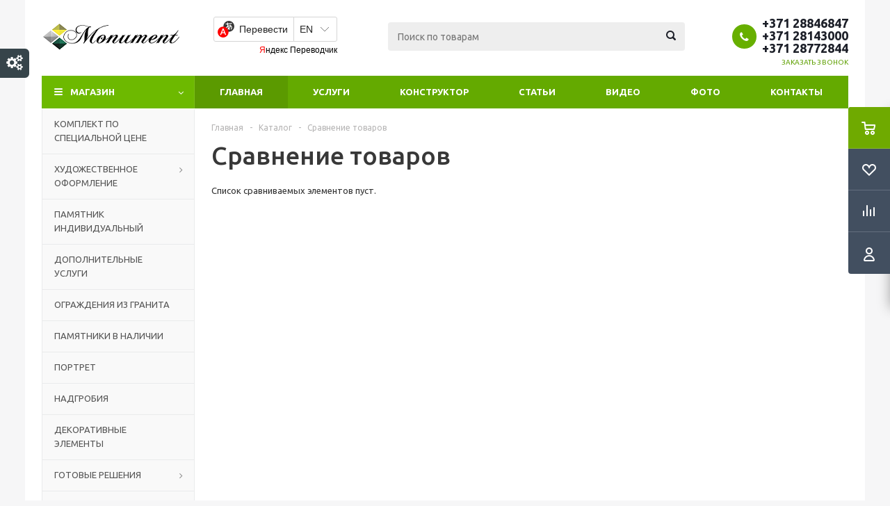

--- FILE ---
content_type: text/html; charset=UTF-8
request_url: https://monument.lv/catalog/compare.php
body_size: 20517
content:
<!DOCTYPE html>
<html xmlns="http://www.w3.org/1999/xhtml" xml:lang="ru" lang="ru" >
<head>
<link rel="icon" href="https://monument.lv/bitrix/favicon.ico" type="image/x-icon">
    <script>Сравнение товаров - Гранитная мастерская в Риге  SIA "ŠĶIRSTS D";</script>
	<meta name="viewport" content="initial-scale=1.0, width=device-width" />
	<meta name="HandheldFriendly" content="true" />
	<meta name="yes" content="yes" />
	<meta name="apple-mobile-web-app-status-bar-style" content="black" />
	<meta name="SKYPE_TOOLBAR" content="SKYPE_TOOLBAR_PARSER_COMPATIBLE" />
	<meta http-equiv="Content-Type" content="text/html; charset=UTF-8" />
<meta name="keywords" content="каталог, памятники из гранита, оформление памятников, памятники на заказ, надгробия на заказ, памятники в наличии, katalogs, granīta pieminekļi, pieminekļu dekorēšana, pēc pasūtījuma izgatavoti pieminekļi, pēc pasūtījuma izgatavoti kapakmeņi, pieminekļi noliktavā" />
<meta name="description" content="В нашем обширном каталоге Вы сможете подобрать более тысячи вариантов оформления гранитных памятников. Памятники в наличии и под заказ." />
<link href="/bitrix/js/ui/design-tokens/dist/ui.design-tokens.min.css?174384571823463" type="text/css"  rel="stylesheet" />
<link href="/bitrix/cache/css/s1/aspro_optimus/page_318a5b7ef5180deda26a1315f7adbfc3/page_318a5b7ef5180deda26a1315f7adbfc3_v1.css?1744013294265" type="text/css"  rel="stylesheet" />
<link href="/bitrix/cache/css/s1/aspro_optimus/template_be9e02c2c8df558f432a91c77cfe1601/template_be9e02c2c8df558f432a91c77cfe1601_v1.css?1744011052697622" type="text/css"  data-template-style="true" rel="stylesheet" />
<link href="/bitrix/panel/main/popup.min.css?174384580420774" type="text/css"  data-template-style="true"  rel="stylesheet" />
<script>if(!window.BX)window.BX={};if(!window.BX.message)window.BX.message=function(mess){if(typeof mess==='object'){for(let i in mess) {BX.message[i]=mess[i];} return true;}};</script>
<script>(window.BX||top.BX).message({"JS_CORE_LOADING":"Загрузка...","JS_CORE_NO_DATA":"- Нет данных -","JS_CORE_WINDOW_CLOSE":"Закрыть","JS_CORE_WINDOW_EXPAND":"Развернуть","JS_CORE_WINDOW_NARROW":"Свернуть в окно","JS_CORE_WINDOW_SAVE":"Сохранить","JS_CORE_WINDOW_CANCEL":"Отменить","JS_CORE_WINDOW_CONTINUE":"Продолжить","JS_CORE_H":"ч","JS_CORE_M":"м","JS_CORE_S":"с","JSADM_AI_HIDE_EXTRA":"Скрыть лишние","JSADM_AI_ALL_NOTIF":"Показать все","JSADM_AUTH_REQ":"Требуется авторизация!","JS_CORE_WINDOW_AUTH":"Войти","JS_CORE_IMAGE_FULL":"Полный размер"});</script>

<script src="/bitrix/js/main/core/core.min.js?1743845714225353"></script>

<script>BX.Runtime.registerExtension({"name":"main.core","namespace":"BX","loaded":true});</script>
<script>BX.setJSList(["\/bitrix\/js\/main\/core\/core_ajax.js","\/bitrix\/js\/main\/core\/core_promise.js","\/bitrix\/js\/main\/polyfill\/promise\/js\/promise.js","\/bitrix\/js\/main\/loadext\/loadext.js","\/bitrix\/js\/main\/loadext\/extension.js","\/bitrix\/js\/main\/polyfill\/promise\/js\/promise.js","\/bitrix\/js\/main\/polyfill\/find\/js\/find.js","\/bitrix\/js\/main\/polyfill\/includes\/js\/includes.js","\/bitrix\/js\/main\/polyfill\/matches\/js\/matches.js","\/bitrix\/js\/ui\/polyfill\/closest\/js\/closest.js","\/bitrix\/js\/main\/polyfill\/fill\/main.polyfill.fill.js","\/bitrix\/js\/main\/polyfill\/find\/js\/find.js","\/bitrix\/js\/main\/polyfill\/matches\/js\/matches.js","\/bitrix\/js\/main\/polyfill\/core\/dist\/polyfill.bundle.js","\/bitrix\/js\/main\/core\/core.js","\/bitrix\/js\/main\/polyfill\/intersectionobserver\/js\/intersectionobserver.js","\/bitrix\/js\/main\/lazyload\/dist\/lazyload.bundle.js","\/bitrix\/js\/main\/polyfill\/core\/dist\/polyfill.bundle.js","\/bitrix\/js\/main\/parambag\/dist\/parambag.bundle.js"]);
</script>
<script>BX.Runtime.registerExtension({"name":"jquery","namespace":"window","loaded":true});</script>
<script>BX.Runtime.registerExtension({"name":"ls","namespace":"window","loaded":true});</script>
<script>BX.Runtime.registerExtension({"name":"ui.design-tokens","namespace":"window","loaded":true});</script>
<script>BX.Runtime.registerExtension({"name":"main.pageobject","namespace":"window","loaded":true});</script>
<script>(window.BX||top.BX).message({"JS_CORE_LOADING":"Загрузка...","JS_CORE_NO_DATA":"- Нет данных -","JS_CORE_WINDOW_CLOSE":"Закрыть","JS_CORE_WINDOW_EXPAND":"Развернуть","JS_CORE_WINDOW_NARROW":"Свернуть в окно","JS_CORE_WINDOW_SAVE":"Сохранить","JS_CORE_WINDOW_CANCEL":"Отменить","JS_CORE_WINDOW_CONTINUE":"Продолжить","JS_CORE_H":"ч","JS_CORE_M":"м","JS_CORE_S":"с","JSADM_AI_HIDE_EXTRA":"Скрыть лишние","JSADM_AI_ALL_NOTIF":"Показать все","JSADM_AUTH_REQ":"Требуется авторизация!","JS_CORE_WINDOW_AUTH":"Войти","JS_CORE_IMAGE_FULL":"Полный размер"});</script>
<script>BX.Runtime.registerExtension({"name":"window","namespace":"window","loaded":true});</script>
<script type="extension/settings" data-extension="currency.currency-core">{"region":"ru"}</script>
<script>BX.Runtime.registerExtension({"name":"currency.currency-core","namespace":"BX.Currency","loaded":true});</script>
<script>BX.Runtime.registerExtension({"name":"currency","namespace":"window","loaded":true});</script>
<script>(window.BX||top.BX).message({"LANGUAGE_ID":"ru","FORMAT_DATE":"DD.MM.YYYY","FORMAT_DATETIME":"DD.MM.YYYY HH:MI:SS","COOKIE_PREFIX":"","SERVER_TZ_OFFSET":"7200","UTF_MODE":"Y","SITE_ID":"s1","SITE_DIR":"\/","USER_ID":"","SERVER_TIME":1764297906,"USER_TZ_OFFSET":0,"USER_TZ_AUTO":"Y","bitrix_sessid":"e6cd4ba73702e3d7d459b1db97fd271c"});</script>


<script src="/bitrix/js/main/jquery/jquery-1.12.4.min.js?174384571793636"></script>
<script src="/bitrix/js/main/core/core_ls.min.js?17438457142683"></script>
<script src="/bitrix/js/main/ajax.min.js?174384571322194"></script>
<script src="/bitrix/js/main/pageobject/pageobject.min.js?1743845717570"></script>
<script src="/bitrix/js/main/core/core_window.min.js?174384571476324"></script>
<script src="/bitrix/js/currency/currency-core/dist/currency-core.bundle.min.js?17438457114569"></script>
<script src="/bitrix/js/currency/core_currency.min.js?1743845711835"></script>
<script>BX.setCSSList(["\/bitrix\/components\/bitrix\/system.show_message\/templates\/.default\/style.css","\/local\/templates\/aspro_optimus\/css\/jquery.fancybox.css","\/local\/templates\/aspro_optimus\/css\/styles.css","\/local\/templates\/aspro_optimus\/css\/animation\/animation_ext.css","\/local\/templates\/aspro_optimus\/css\/jquery.mCustomScrollbar.min.css","\/local\/templates\/aspro_optimus\/ajax\/ajax.css","\/local\/templates\/aspro_optimus\/css\/spectrum.css","\/bitrix\/components\/aspro\/theme.optimus\/templates\/.default\/style.css","\/local\/templates\/aspro_optimus\/styles.css","\/local\/templates\/aspro_optimus\/template_styles.css","\/local\/templates\/aspro_optimus\/themes\/irish_green\/theme.css","\/local\/templates\/aspro_optimus\/bg_color\/light\/bgcolors.css","\/local\/templates\/aspro_optimus\/css\/media.min.css","\/local\/templates\/aspro_optimus\/css\/fonts\/font-awesome\/css\/font-awesome.min.css","\/local\/templates\/aspro_optimus\/css\/print.css","\/local\/templates\/aspro_optimus\/css\/custom.css"]);</script>
<script>BX.message({'PHONE':'Телефон','SOCIAL':'Социальные сети','DESCRIPTION':'Описание магазина','ITEMS':'Товары','LOGO':'Логотип','REGISTER_INCLUDE_AREA':'Текст о регистрации','AUTH_INCLUDE_AREA':'Текст об авторизации','FRONT_IMG':'Изображение компании','EMPTY_CART':'пуста','CATALOG_VIEW_MORE':'... Показать все','CATALOG_VIEW_LESS':'... Свернуть','JS_REQUIRED':'Заполните это поле!','JS_FORMAT':'Неверный формат!','JS_FILE_EXT':'Недопустимое расширение файла!','JS_PASSWORD_COPY':'Пароли не совпадают!','JS_PASSWORD_LENGTH':'Минимум 6 символов!','JS_ERROR':'Неверно заполнено поле!','JS_FILE_SIZE':'Максимальный размер 5мб!','JS_FILE_BUTTON_NAME':'Выберите файл','JS_FILE_DEFAULT':'Файл не найден','JS_DATE':'Некорректная дата!','JS_RECAPTCHA_ERROR':'Пройдите проверку','JS_REQUIRED_LICENSES':'Согласитесь с условиями!','FANCY_CLOSE':'Закрыть','FANCY_NEXT':'Следующий','FANCY_PREV':'Предыдущий','TOP_AUTH_REGISTER':'Регистрация','CALLBACK':'Заказать звонок','UNTIL_AKC':'До конца акции','TITLE_QUANTITY_BLOCK':'Остаток','TITLE_QUANTITY':'штук','TOTAL_SUMM_ITEM':'Общая стоимость ','RECAPTCHA_TEXT':'Подтвердите, что вы не робот','SUBSCRIBE_SUCCESS':'Вы успешно подписались','COUNTDOWN_SEC':'сек.','COUNTDOWN_MIN':'мин.','COUNTDOWN_HOUR':'час.','COUNTDOWN_DAY0':'дней','COUNTDOWN_DAY1':'день','COUNTDOWN_DAY2':'дня','COUNTDOWN_WEAK0':'Недель','COUNTDOWN_WEAK1':'Неделя','COUNTDOWN_WEAK2':'Недели','COUNTDOWN_MONTH0':'Месяцев','COUNTDOWN_MONTH1':'Месяц','COUNTDOWN_MONTH2':'Месяца','COUNTDOWN_YEAR0':'Лет','COUNTDOWN_YEAR1':'Год','COUNTDOWN_YEAR2':'Года','CATALOG_PARTIAL_BASKET_PROPERTIES_ERROR':'Заполнены не все свойства у добавляемого товара','CATALOG_EMPTY_BASKET_PROPERTIES_ERROR':'Выберите свойства товара, добавляемые в корзину в параметрах компонента','CATALOG_ELEMENT_NOT_FOUND':'Элемент не найден','ERROR_ADD2BASKET':'Ошибка добавления товара в корзину','CATALOG_SUCCESSFUL_ADD_TO_BASKET':'Успешное добавление товара в корзину','ERROR_BASKET_TITLE':'Ошибка корзины','ERROR_BASKET_PROP_TITLE':'Выберите свойства, добавляемые в корзину','ERROR_BASKET_BUTTON':'Выбрать','BASKET_TOP':'Корзина в шапке','ERROR_ADD_DELAY_ITEM':'Ошибка отложенной корзины','VIEWED_TITLE':'Ранее вы смотрели','VIEWED_BEFORE':'Ранее вы смотрели','BEST_TITLE':'Лучшие предложения','CT_BST_SEARCH_BUTTON':'Поиск','CT_BST_SEARCH2_BUTTON':'Найти','BASKET_PRINT_BUTTON':'Распечатать','BASKET_CLEAR_ALL_BUTTON':'Очистить','BASKET_QUICK_ORDER_BUTTON':'Быстрый заказ','BASKET_CONTINUE_BUTTON':'Продолжить покупки','BASKET_ORDER_BUTTON':'Оформить заказ','SHARE_BUTTON':'Поделиться','BASKET_CHANGE_TITLE':'Ваш заказ','BASKET_CHANGE_LINK':'Изменить','FROM':'от','TITLE_BLOCK_VIEWED_NAME':'Ранее вы смотрели','T_BASKET':'Корзина заказа','FILTER_EXPAND_VALUES':'Показать все','FILTER_HIDE_VALUES':'Свернуть','FULL_ORDER':'Полный заказ','ITEM_ECONOMY':'Экономия','JS_FORMAT_ORDER':'имеет неверный формат'})</script>
<link rel="shortcut icon" href="/favicon.ico?1743845822" type="image/x-icon" />
<link rel="apple-touch-icon" sizes="180x180" href="/include/apple-touch-icon.png" />
<meta property="og:title" content="Сравнение товаров - Гранитная мастерская в Риге  SIA "ŠĶIRSTS D"" />
<meta property="og:type" content="website" />
<meta property="og:image" content="https://monument.lv/upload/aspro.optimus/4a2/4a26db4cd9b13b03c684347c361f9ee8.png" />
<link rel="image_src" href="https://monument.lv/upload/aspro.optimus/4a2/4a26db4cd9b13b03c684347c361f9ee8.png"  />
<meta property="og:url" content="https://monument.lv/catalog/compare.php" />
<meta property="og:description" content="В нашем обширном каталоге Вы сможете подобрать более тысячи вариантов оформления гранитных памятников. Памятники в наличии и под заказ." />



<script src="/local/templates/aspro_optimus/js/jquery.actual.min.js?17440110041251"></script>
<script src="/local/templates/aspro_optimus/js/jqModal.min.js?17440110043355"></script>
<script src="/local/templates/aspro_optimus/js/jquery.fancybox.min.js?174401100421528"></script>
<script src="/local/templates/aspro_optimus/js/jquery.history.min.js?174401100421571"></script>
<script src="/local/templates/aspro_optimus/js/jquery.flexslider.min.js?174401100422345"></script>
<script src="/local/templates/aspro_optimus/js/jquery.validate.min.js?174401100422257"></script>
<script src="/local/templates/aspro_optimus/js/jquery.inputmask.bundle.min.js?174401100470933"></script>
<script src="/local/templates/aspro_optimus/js/jquery.easing.1.3.min.js?17440110043338"></script>
<script src="/local/templates/aspro_optimus/js/equalize.min.js?1744011004588"></script>
<script src="/local/templates/aspro_optimus/js/jquery.alphanumeric.min.js?1744011004942"></script>
<script src="/local/templates/aspro_optimus/js/jquery.cookie.min.js?17440110043066"></script>
<script src="/local/templates/aspro_optimus/js/jquery.plugin.min.js?17440110043181"></script>
<script src="/local/templates/aspro_optimus/js/jquery.countdown.min.js?174401100413137"></script>
<script src="/local/templates/aspro_optimus/js/jquery.countdown-ru.min.js?17440110041011"></script>
<script src="/local/templates/aspro_optimus/js/jquery.ikSelect.min.js?174401100417826"></script>
<script src="/local/templates/aspro_optimus/js/sly.min.js?174401100417577"></script>
<script src="/local/templates/aspro_optimus/js/equalize_ext.min.js?17440110041531"></script>
<script src="/local/templates/aspro_optimus/js/jquery.mousewheel-3.0.6.min.js?17440110041393"></script>
<script src="/local/templates/aspro_optimus/js/jquery.mCustomScrollbar.min.js?174401100439873"></script>
<script src="/local/templates/aspro_optimus/js/jquery.dotdotdot.min.js?17440110045908"></script>
<script src="/local/templates/aspro_optimus/js/main.min.js?1744011004103130"></script>
<script src="/local/templates/aspro_optimus/js/spectrum.min.js?174401100428168"></script>
<script src="/bitrix/components/aspro/theme.optimus/templates/.default/script.min.js?17438456947414"></script>
<script src="/bitrix/components/bitrix/search.title/script.min.js?17438457056443"></script>
<script src="/local/templates/aspro_optimus/js/custom.js?1744011004100"></script>

		
						
				<!--[if gte IE 9]><style type="text/css">.basket_button, .button30, .icon {filter: none;}</style><![endif]-->
	<link href='https://fonts.googleapis.com/css?family=Ubuntu:400,500,700,400italic&subset=latin,cyrillic' rel='stylesheet' type='text/css'>
</head>
	<body id="main">
		<div id="panel"></div>
				<!--noindex-->
<div class="style-switcher ">
	<div class="header">Настройки решения<span class="switch"><img src="/bitrix/components/aspro/theme.optimus/templates/.default/images/cogs.png" alt="theme"></span></div>
	<form method="POST" name="style-switcher">
													<div class="block">
					<div class="block-title">Цветовая схема</div>
					<div class="options" data-name="COLOR_THEME">
						<input type="hidden" name="color_theme" value="irish_green" />
																																													<a class="color  " rel="nofollow" href="javascript:;"  data-option-id="color_theme" data-option-value="yellow" data-color="#ffad00">
																			<div class="color_block" style="background: #ffad00" title="Желтый"></div>
																	</a>
																																							<a class="color  " rel="nofollow" href="javascript:;"  data-option-id="color_theme" data-option-value="orange" data-color="#ff6d00">
																			<div class="color_block" style="background: #ff6d00" title="Оранжевый"></div>
																	</a>
																																							<a class="color  " rel="nofollow" href="javascript:;"  data-option-id="color_theme" data-option-value="red" data-color="#de002b">
																			<div class="color_block" style="background: #de002b" title="Красный"></div>
																	</a>
																																							<a class="color  " rel="nofollow" href="javascript:;"  data-option-id="color_theme" data-option-value="magenta" data-color="#b82945">
																			<div class="color_block" style="background: #b82945" title="Пурпурный красный"></div>
																	</a>
																																							<a class="color  " rel="nofollow" href="javascript:;"  data-option-id="color_theme" data-option-value="orchid" data-color="#d75cb6">
																			<div class="color_block" style="background: #d75cb6" title="Орхидеевый"></div>
																	</a>
																																							<a class="color  " rel="nofollow" href="javascript:;"  data-option-id="color_theme" data-option-value="navy" data-color="#006dca">
																			<div class="color_block" style="background: #006dca" title="Синий"></div>
																	</a>
																																							<a class="color  " rel="nofollow" href="javascript:;"  data-option-id="color_theme" data-option-value="blue" data-color="#01aae3">
																			<div class="color_block" style="background: #01aae3" title="Голубой"></div>
																	</a>
																																							<a class="color  " rel="nofollow" href="javascript:;"  data-option-id="color_theme" data-option-value="green_sea" data-color="#01b1af">
																			<div class="color_block" style="background: #01b1af" title="Зеленое море"></div>
																	</a>
																																							<a class="color  " rel="nofollow" href="javascript:;"  data-option-id="color_theme" data-option-value="green" data-color="#009f4f">
																			<div class="color_block" style="background: #009f4f" title="Зеленый"></div>
																	</a>
																																							<a class="color  active" rel="nofollow" href="javascript:;"  data-option-id="color_theme" data-option-value="irish_green" data-color="#6db900">
																			<div class="color_block" style="background: #6db900" title="Ирландский зеленый"></div>
																	</a>
																																																				<a class="color custom_color_theme colors " rel="nofollow"   data-option-id="color_theme" data-option-value="custom">
											<div class="color_block" style="background: #3c3c3c" title="Пользовательский цвет"></div>
										</a>
										<input class="custom_picker" type="hidden" value="#3c3c3c" name="custom_color_theme">
																													</div>
				</div>
															<div class="block">
					<div class="block-title">Цвет фона</div>
					<div class="options" data-name="BGCOLOR_THEME">
						<input type="hidden" name="bgcolor_theme" value="light" />
																																													<a class="color bgcolor active" rel="nofollow" href="javascript:;"  data-option-id="bgcolor_theme" data-option-value="light" data-color="#f6f6f7">
																			<div class="color_block" style="background: #f6f6f7" title="Светлый"></div>
																	</a>
																																							<a class="color bgcolor " rel="nofollow" href="javascript:;"  data-option-id="bgcolor_theme" data-option-value="dark" data-color="#272a39">
																			<div class="color_block" style="background: #272a39" title="Темный"></div>
																	</a>
																																																												<a class="color custom_color_theme bg bgcolor " rel="nofollow"   data-option-id="bgcolor_theme" data-option-value="custom">
											<div class="color_block" style="background: #f6f6f7" title="Пользовательский цвет"></div>
										</a>
										<input class="custom_picker2" type="hidden" value="#f6f6f7" name="custom_bgcolor_theme">
																													</div>
				</div>
											<div class="block">
					<div class="block-title">Закрашивать боковые части футера в цвет фона</div>
					<div class="options" data-name="BGCOLOR_THEME_FOOTER_SIDE">
						<input type="hidden" name="bgcolor_theme_footer_side" value="no_fill" />
																																													<a class="  " rel="nofollow" href="javascript:;"  data-option-id="bgcolor_theme_footer_side" data-option-value="fill" data-color="">
																			Да																	</a>
																																							<a class="  active" rel="nofollow" href="javascript:;"  data-option-id="bgcolor_theme_footer_side" data-option-value="no_fill" data-color="">
																			Нет																	</a>
																		</div>
				</div>
															<div class="block">
					<div class="block-title">Цвет меню</div>
					<div class="options" data-name="MENU_COLOR">
						<input type="hidden" name="menu_color" value="colored" />
																																													<a class="  active" rel="nofollow" href="javascript:;"  data-option-id="menu_color" data-option-value="colored" data-color="">
																			Цветное																	</a>
																																							<a class="  " rel="nofollow" href="javascript:;"  data-option-id="menu_color" data-option-value="light" data-color="">
																			Светлое																	</a>
																																							<a class="  " rel="nofollow" href="javascript:;"  data-option-id="menu_color" data-option-value="dark" data-color="">
																			Темное																	</a>
																		</div>
				</div>
											<div class="block">
					<div class="block-title">Корзина</div>
					<div class="options" data-name="BASKET">
						<input type="hidden" name="basket" value="fly" />
																																													<a class="  " rel="nofollow" href="javascript:;"  data-option-id="basket" data-option-value="normal" data-color="">
																			В шапке																	</a>
																																							<a class="  active" rel="nofollow" href="javascript:;"  data-option-id="basket" data-option-value="fly" data-color="">
																			Летающая																	</a>
																		</div>
				</div>
											<div class="block">
					<div class="block-title">Отображать экономию у товаров в летающей корзине</div>
					<div class="options" data-name="BASKET_ECONOMY">
						<input type="hidden" name="basket_economy" value="n" />
																																													<a class="  " rel="nofollow" href="javascript:;"  data-option-id="basket_economy" data-option-value="y" data-color="">
																			да																	</a>
																																							<a class="  active" rel="nofollow" href="javascript:;"  data-option-id="basket_economy" data-option-value="n" data-color="">
																			нет																	</a>
																		</div>
				</div>
											<div class="block">
					<div class="block-title">Тип SKU</div>
					<div class="options" data-name="TYPE_SKU">
						<input type="hidden" name="type_sku" value="type_1" />
																																													<a class="  active" rel="nofollow" href="javascript:;"  data-option-id="type_sku" data-option-value="type_1" data-color="">
																			1																	</a>
																																							<a class="  " rel="nofollow" href="javascript:;"  data-option-id="type_sku" data-option-value="type_2" data-color="">
																			2																	</a>
																		</div>
				</div>
											<div class="block">
					<div class="block-title">Режим показа детальной картинки</div>
					<div class="options" data-name="DETAIL_PICTURE_MODE">
						<input type="hidden" name="detail_picture_mode" value="popup" />
																																													<a class="  " rel="nofollow" href="javascript:;"  data-option-id="detail_picture_mode" data-option-value="img" data-color="">
																			Обычный																	</a>
																																							<a class="  active" rel="nofollow" href="javascript:;"  data-option-id="detail_picture_mode" data-option-value="popup" data-color="">
																			Всплывающее окно																	</a>
																																							<a class="  " rel="nofollow" href="javascript:;"  data-option-id="detail_picture_mode" data-option-value="magnifier" data-color="">
																			Лупа																	</a>
																		</div>
				</div>
											<div class="block">
					<div class="block-title">Умный фильтр</div>
					<div class="options" data-name="TYPE_VIEW_FILTER">
						<input type="hidden" name="type_view_filter" value="horizontal" />
																																													<a class="  " rel="nofollow" href="javascript:;"  data-option-id="type_view_filter" data-option-value="vertical" data-color="">
																			Вертикальный																	</a>
																																							<a class="  active" rel="nofollow" href="javascript:;"  data-option-id="type_view_filter" data-option-value="horizontal" data-color="">
																			Горизонтальный																	</a>
																		</div>
				</div>
											<div class="block">
					<div class="block-title">Показывать общую сумму товара в списке и на детальной странице</div>
					<div class="options" data-name="SHOW_TOTAL_SUMM">
						<input type="hidden" name="show_total_summ" value="n" />
																																													<a class="  " rel="nofollow" href="javascript:;"  data-option-id="show_total_summ" data-option-value="always" data-color="">
																			Всегда																	</a>
																																							<a class="  " rel="nofollow" href="javascript:;"  data-option-id="show_total_summ" data-option-value="y" data-color="">
																			При смене количества																	</a>
																																							<a class="  active" rel="nofollow" href="javascript:;"  data-option-id="show_total_summ" data-option-value="n" data-color="">
																			нет																	</a>
																		</div>
				</div>
											<div class="block">
					<div class="block-title">Использовать быстрый просмотр товаров</div>
					<div class="options" data-name="USE_FAST_VIEW_PAGE_DETAIL">
						<input type="hidden" name="use_fast_view_page_detail" value="n" />
																																													<a class="  " rel="nofollow" href="javascript:;"  data-option-id="use_fast_view_page_detail" data-option-value="fast_view_1" data-color="">
																			да																	</a>
																																							<a class="  active" rel="nofollow" href="javascript:;"  data-option-id="use_fast_view_page_detail" data-option-value="n" data-color="">
																			нет																	</a>
																		</div>
				</div>
											<div class="block">
					<div class="block-title">Шаблон детальной страницы каталога</div>
					<div class="options" data-name="CATALOG_PAGE_DETAIL">
						<input type="hidden" name="catalog_page_detail" value="element_1" />
																																													<a class="  active" rel="nofollow" href="javascript:;"  data-option-id="catalog_page_detail" data-option-value="element_1" data-color="">
																			С табами																	</a>
																																							<a class="  " rel="nofollow" href="javascript:;"  data-option-id="catalog_page_detail" data-option-value="element_2" data-color="">
																			Без табов																	</a>
																		</div>
				</div>
											<div class="block">
					<div class="block-title">Подставлять заголовок торгового предложения в название товара в списке и на детальной странице</div>
					<div class="options" data-name="CHANGE_TITLE_ITEM">
						<input type="hidden" name="change_title_item" value="n" />
																																													<a class="  " rel="nofollow" href="javascript:;"  data-option-id="change_title_item" data-option-value="y" data-color="">
																			да																	</a>
																																							<a class="  active" rel="nofollow" href="javascript:;"  data-option-id="change_title_item" data-option-value="n" data-color="">
																			нет																	</a>
																		</div>
				</div>
											<div class="block">
					<div class="block-title">Отображать левое меню каталога</div>
					<div class="options" data-name="MENU_POSITION_MAIN">
						<input type="hidden" name="menu_position_main" value="show" />
																																													<a class="  active" rel="nofollow" href="javascript:;"  data-option-id="menu_position_main" data-option-value="show" data-color="">
																			да																	</a>
																																							<a class="  " rel="nofollow" href="javascript:;"  data-option-id="menu_position_main" data-option-value="hide" data-color="">
																			нет																	</a>
																		</div>
				</div>
											<div class="block">
					<div class="block-title">Положение выпадающего меню каталога</div>
					<div class="options" data-name="MENU_POSITION">
						<input type="hidden" name="menu_position" value="line" />
																																													<a class="  " rel="nofollow" href="javascript:;"  data-option-id="menu_position" data-option-value="top" data-color="">
																			Прижато к верху																	</a>
																																							<a class="  active" rel="nofollow" href="javascript:;"  data-option-id="menu_position" data-option-value="line" data-color="">
																			На уровне активной ссылки																	</a>
																		</div>
				</div>
											<div class="block">
					<div class="block-title">Вид отображения выпадающего меню каталога</div>
					<div class="options" data-name="MENU_TYPE_VIEW">
						<input type="hidden" name="menu_type_view" value="hover" />
																																													<a class="  active" rel="nofollow" href="javascript:;"  data-option-id="menu_type_view" data-option-value="hover" data-color="">
																			справа																	</a>
																																							<a class="  " rel="nofollow" href="javascript:;"  data-option-id="menu_type_view" data-option-value="bottom" data-color="">
																			снизу																	</a>
																		</div>
				</div>
											<div class="block">
					<div class="block-title">Режим показа просмотренных товаров</div>
					<div class="options" data-name="VIEWED_TYPE">
						<input type="hidden" name="viewed_type" value="component" />
																																													<a class="  " rel="nofollow" href="javascript:;"  data-option-id="viewed_type" data-option-value="local" data-color="">
																			Быстрый																	</a>
																																							<a class="  active" rel="nofollow" href="javascript:;"  data-option-id="viewed_type" data-option-value="component" data-color="">
																			Стандартный																	</a>
																		</div>
				</div>
											<div class="block" style="border-bottom:0;">
			<div class="buttons">
				<a class="reset" href="javascript:;">По умолчанию</a>
			</div>
		</div>
		<script type="text/javascript">
		$(document).ready(function(){
			if($.cookie('styleSwitcher') == 'open'){
				$('.style-switcher').addClass('active');
			}
			
			$('.custom_picker').spectrum({
				preferredFormat: 'hex',
				showButtons: true,
				showInput: true,
				showPalette: false, 
				chooseText: 'Выбрать',
				cancelText: 'Отмена',
				containerClassName: 'custom_picker_container',
				replacerClassName: 'custom_picker_replacer',
				clickoutFiresChange: false,
				move: function(color) {
					var colorCode = color.toHexString();
					$('.custom_color_theme.colors .color_block').attr('style', 'background:' + colorCode);
				},
				hide: function(color) {
					var colorCode = color.toHexString();
					$('.custom_color_theme.colors .color_block').attr('style', 'background:' + colorCode);
				},
				change: function(color) {
					$('.custom_color_theme.colors').addClass('active').siblings().removeClass('active');
					$('form[name=style-switcher] input[name=' + $('.custom_color_theme.colors').data('option-id') + ']').val($('.custom_color_theme.colors').data('option-value'));
					$('form[name=style-switcher]').submit();
				}
			});

			$('.custom_picker2').spectrum({
				preferredFormat: 'hex',
				showButtons: true,
				showInput: true,
				showPalette: false, 
				chooseText: 'Выбрать',
				cancelText: 'Отмена',
				containerClassName: 'custom_picker_container',
				replacerClassName: 'custom_picker_replacer',
				clickoutFiresChange: false,
				move: function(color) {
					var colorCode = color.toHexString();
					$('.custom_color_theme.bg .color_block').attr('style', 'background:' + colorCode);
				},
				hide: function(color) {
					var colorCode = color.toHexString();
					$('.custom_color_theme.bg .color_block').attr('style', 'background:' + colorCode);
				},
				change: function(color) {
					$('.custom_color_theme.bg').addClass('active').siblings().removeClass('active');
					$('form[name=style-switcher] input[name=' + $('.custom_color_theme.bg').data('option-id') + ']').val($('.custom_color_theme.bg').data('option-value'));
					$('form[name=style-switcher]').submit();
				},
				show:function(e, color){
					console.log($(this));
				}
			});
			
			$('.custom_color_theme').click(function(e) {
				e.preventDefault();
				if($(this).hasClass('bg')){
					$('.custom_picker2').spectrum('toggle');
				}else{
					$('.custom_picker').spectrum('toggle');
				}
				return false;
			});
			
			var curcolor = $('.color.active').data('color'),
				curbgcolor = $('.color.bgcolor.active').data('color');
			if (curcolor != undefined && curcolor.length){
				$('.custom_picker').spectrum('set', curcolor);
				$('.color.custom_color_theme.colors .color_block').attr('style', 'background:' + curcolor);
			}
			if (curbgcolor != undefined && curbgcolor.length){
				$('.custom_picker2').spectrum('set', curbgcolor);
				$('.color.bg.custom_color_theme .color_block').attr('style', 'background:' + curbgcolor);
			}
			
			$('.style-switcher .switch').click(function(e){
				e.preventDefault();
				var styleswitcher = $(this).closest('.style-switcher');
				if(styleswitcher.hasClass('active')){
					styleswitcher.animate({left: '-' + styleswitcher.outerWidth() + 'px'}, 300).removeClass('active');
					$.removeCookie('styleSwitcher', {path: '/'});
				}
				else{
					styleswitcher.animate({left: '0'}, 300).addClass('active');
					var pos = styleswitcher.offset().top;
					if($(window).scrollTop() > pos){
						$('html, body').animate({scrollTop: pos}, 500);
					}
					$.cookie('styleSwitcher', 'open', {path: '/'});
				}
			});
			
			$('.style-switcher .reset').click(function(e){
				$('form[name=style-switcher]').append('<input type="hidden" name="theme" value="default" />');
				$('form[name=style-switcher]').submit();
			});
	
			
			$('.style-switcher .options a:not(.custom_color_theme)').click(function(e){
				$(this).addClass('active').siblings().removeClass('active');
				$('form[name=style-switcher] input[name=' + $(this).data('option-id') + ']').val($(this).data('option-value'));
				$('form[name=style-switcher]').submit();
			});
			
		});
		</script>
	</form>
</div>
<!--/noindex-->							<script type="text/javascript">
			BX.message({'MIN_ORDER_PRICE_TEXT':'<b>Минимальная сумма заказа #PRICE#<\/b><br/>Пожалуйста, добавьте еще товаров в корзину'});

			var arOptimusOptions = ({
				"SITE_DIR" : "/",
				"SITE_ID" : "s1",
				"FORM" : ({
					"ASK_FORM_ID" : "ASK",
					"SERVICES_FORM_ID" : "SERVICES",
					"FEEDBACK_FORM_ID" : "FEEDBACK",
					"CALLBACK_FORM_ID" : "CALLBACK",
					"RESUME_FORM_ID" : "RESUME",
					"TOORDER_FORM_ID" : "TOORDER",
					"CHEAPER_FORM_ID" : "CHEAPER",
				}),
				"PAGES" : ({
					"FRONT_PAGE" : "",
					"BASKET_PAGE" : "",
					"ORDER_PAGE" : "",
					"PERSONAL_PAGE" : "",
					"CATALOG_PAGE" : "1",
					"CATALOG_PAGE_URL" : "/catalog/",
				}),
				"PRICES" : ({
					"MIN_PRICE" : "1000",
				}),
				"THEME" : ({
					"THEME_SWITCHER" : "y",
					"COLOR_THEME" : "irish_green",
					"CUSTOM_COLOR_THEME" : "3c3c3c",
					"LOGO_IMAGE" : "/upload/aspro.optimus/4a2/4a26db4cd9b13b03c684347c361f9ee8.png",
					"FAVICON_IMAGE" : "/favicon.ico?1743845822",
					"APPLE_TOUCH_ICON_IMAGE" : "/include/apple-touch-icon.png",
					"BANNER_WIDTH" : "",
					"BANNER_ANIMATIONTYPE" : "SLIDE_HORIZONTAL",
					"BANNER_SLIDESSHOWSPEED" : "5000",
					"BANNER_ANIMATIONSPEED" : "600",
					"HEAD" : ({
						"VALUE" : "",
						"MENU" : "",
						"MENU_COLOR" : "",
						"HEAD_COLOR" : "",
					}),
					"BASKET" : "fly",
					"STORES" : "",
					"STORES_SOURCE" : "iblock",
					"TYPE_SKU" : "type_1",
					"TYPE_VIEW_FILTER" : "horizontal",
					"SHOW_BASKET_ONADDTOCART" : "Y",
					"SHOW_BASKET_PRINT" : "Y",
					"SHOW_ONECLICKBUY_ON_BASKET_PAGE" : "Y",
					"PHONE_MASK" : "",
					"VALIDATE_PHONE_MASK" : "",
					"SCROLLTOTOP_TYPE" : "ROUND_COLOR",
					"SCROLLTOTOP_POSITION" : "PADDING",
					"MENU_POSITION" : "line",
					"MENU_TYPE_VIEW" : "hover",
					"SHOW_LICENCE" : "N",
					"LICENCE_CHECKED" : "N",
					"DISCOUNT_PRICE" : "4",
					"DETAIL_PICTURE_MODE" : "POPUP",
					"SHOW_TOTAL_SUMM" : "N",
					"CHANGE_TITLE_ITEM" : "N",
					"ONE_CLICK_BUY_CAPTCHA" :"N",
					"EMPTY_PRICE_TEXT" : "",
				}),
				"COUNTERS":({
					"YANDEX_COUNTER" : "1269",
					"YANDEX_ECOMERCE" : "N",
					"USE_YA_COUNTER" : "Y",
					"YA_COUNTER_ID" : "69749605",
					"USE_FORMS_GOALS" : "COMMON",
					"USE_BASKET_GOALS" : "Y",
					"USE_1CLICK_GOALS" : "Y",
					"USE_FASTORDER_GOALS" : "Y",
					"USE_FULLORDER_GOALS" : "Y",
					"USE_DEBUG_GOALS" : "N",
					"GOOGLE_COUNTER" : "0",
					"GOOGLE_ECOMERCE" : "N",
					"TYPE":{
						"ONE_CLICK":"Покупка в 1 клик",
						"QUICK_ORDER":"Быстрый заказ",
					},
					"GOOGLE_EVENTS":{
						"ADD2BASKET": "addToCart",
						"REMOVE_BASKET": "removeFromCart",
						"CHECKOUT_ORDER": "checkout",
						"PURCHASE": "gtm.dom",
					}
				}),
				"JS_ITEM_CLICK":({
					"precision" : 6,
					"precisionFactor" : Math.pow(10,6)
				})
			});

			$(document).ready(function(){
				$.extend( $.validator.messages, {
					required: BX.message('JS_REQUIRED'),
					email: BX.message('JS_FORMAT'),
					equalTo: BX.message('JS_PASSWORD_COPY'),
					minlength: BX.message('JS_PASSWORD_LENGTH'),
					remote: BX.message('JS_ERROR')
				});

				$.validator.addMethod(
					'regexp', function( value, element, regexp ){
						var re = new RegExp( regexp );
						return this.optional( element ) || re.test( value );
					},
					BX.message('JS_FORMAT')
				);

				$.validator.addMethod(
					'filesize', function( value, element, param ){
						return this.optional( element ) || ( element.files[0].size <= param )
					},
					BX.message('JS_FILE_SIZE')
				);

				$.validator.addMethod(
					'date', function( value, element, param ) {
						var status = false;
						if(!value || value.length <= 0){
							status = false;
						}
						else{
							// html5 date allways yyyy-mm-dd
							var re = new RegExp('^([0-9]{4})(.)([0-9]{2})(.)([0-9]{2})$');
							var matches = re.exec(value);
							if(matches){
								var composedDate = new Date(matches[1], (matches[3] - 1), matches[5]);
								status = ((composedDate.getMonth() == (matches[3] - 1)) && (composedDate.getDate() == matches[5]) && (composedDate.getFullYear() == matches[1]));
							}
							else{
								// firefox
								var re = new RegExp('^([0-9]{2})(.)([0-9]{2})(.)([0-9]{4})$');
								var matches = re.exec(value);
								if(matches){
									var composedDate = new Date(matches[5], (matches[3] - 1), matches[1]);
									status = ((composedDate.getMonth() == (matches[3] - 1)) && (composedDate.getDate() == matches[1]) && (composedDate.getFullYear() == matches[5]));
								}
							}
						}
						return status;
					}, BX.message('JS_DATE')
				);

				$.validator.addMethod(
					'extension', function(value, element, param){
						param = typeof param === 'string' ? param.replace(/,/g, '|') : 'png|jpe?g|gif';
						return this.optional(element) || value.match(new RegExp('.(' + param + ')$', 'i'));
					}, BX.message('JS_FILE_EXT')
				);

				$.validator.addMethod(
					'captcha', function( value, element, params ){
						return $.validator.methods.remote.call(this, value, element,{
							url: arOptimusOptions['SITE_DIR'] + 'ajax/check-captcha.php',
							type: 'post',
							data:{
								captcha_word: value,
								captcha_sid: function(){
									return $(element).closest('form').find('input[name="captcha_sid"]').val();
								}
							}
						});
					},
					BX.message('JS_ERROR')
				);

				$.validator.addMethod(
					'recaptcha', function(value, element, param){
						var id = $(element).closest('form').find('.g-recaptcha').attr('data-widgetid');
						if(typeof id !== 'undefined'){
							return grecaptcha.getResponse(id) != '';
						}
						else{
							return true;
						}
					}, BX.message('JS_RECAPTCHA_ERROR')
				);

				$.validator.addClassRules({
					'phone':{
						regexp: arOptimusOptions['THEME']['VALIDATE_PHONE_MASK']
					},
					'confirm_password':{
						equalTo: 'input[name="REGISTER\[PASSWORD\]"]',
						minlength: 6
					},
					'password':{
						minlength: 6
					},
					'inputfile':{
						extension: arOptimusOptions['THEME']['VALIDATE_FILE_EXT'],
						filesize: 5000000
					},
					'captcha':{
						captcha: ''
					},
					'recaptcha':{
						recaptcha: ''
					}
				});

				if(arOptimusOptions['THEME']['PHONE_MASK']){
					$('input.phone').inputmask('mask', {'mask': arOptimusOptions['THEME']['PHONE_MASK']});
				}

				jqmEd('feedback', arOptimusOptions['FORM']['FEEDBACK_FORM_ID']);
				jqmEd('ask', arOptimusOptions['FORM']['ASK_FORM_ID'], '.ask_btn');
				jqmEd('services', arOptimusOptions['FORM']['SERVICES_FORM_ID'], '.services_btn','','.services_btn');
				if($('.resume_send').length){
					$('.resume_send').live('click', function(e){
						$("body").append("<span class='resume_send_wr' style='display:none;'></span>");
						jqmEd('resume', arOptimusOptions['FORM']['RESUME_FORM_ID'], '.resume_send_wr','', this);
						$("body .resume_send_wr").click();
						$("body .resume_send_wr").remove();
					})
				}
				jqmEd('callback', arOptimusOptions['FORM']['CALLBACK_FORM_ID'], '.callback_btn');
				//jqmEd('cheaper', arOptimusOptions['FORM']['CHEAPER_FORM_ID'], '.cheaper');

			});
			</script>
							<div class="wrapper catalog_page basket_fly colored banner_auto">
			<div class="header_wrap ">
								<header id="header">
					<div class="wrapper_inner">
						<div class="top_br"></div>
						<table class="middle-h-row">
							<tr>
								<td class="logo_wrapp">
									<div class="logo nofill_n">
												<a href="/"><img src="/upload/aspro.optimus/4a2/4a26db4cd9b13b03c684347c361f9ee8.png" alt="Гранитная мастерская в Риге  SIA "ŠĶIRSTS D"" title="Гранитная мастерская в Риге  SIA "ŠĶIRSTS D"" /></a>
										</div>
								</td>
								<td class="text_wrapp">
									<div class="slogan">
										<div id="ytWidget"></div><script src="https://translate.yandex.net/website-widget/v1/widget.js?widgetId=ytWidget&pageLang=ru&widgetTheme=light&trnslKey=trnsl.1.1.20160213T090013Z.5d7e4993a82ed87e.e6e6e39fb5cb078079091aa1d8e63fee9aedfd6f&autoMode=false" type="text/javascript"></script>									</div>
								</td>
								<td  class="center_block">
									<div class="search">
											<div id="title-search" class="stitle_form">
		<form action="/catalog/">
			<div class="form-control1 bg">
				<input id="title-searchs-input" type="text" name="q" value="" size="40" class="text small_block" maxlength="100" autocomplete="off" placeholder="Поиск по товарам" /><input name="s" type="submit" value="Поиск" class="button icon" />
			</div>
		</form>
	</div>
<script type="text/javascript">
var jsControl = new JCTitleSearch({
	//'WAIT_IMAGE': '/bitrix/themes/.default/images/wait.gif',
	'AJAX_PAGE' : '/catalog/compare.php',
	'CONTAINER_ID': 'title-search',
	'INPUT_ID': 'title-searchs-input',
	'MIN_QUERY_LEN': 2
});
$("#title-searchs-input").focus(function() { $(this).parents("form").find("button[type='submit']").addClass("hover"); });
$("#title-searchs-input").blur(function() { $(this).parents("form").find("button[type='submit']").removeClass("hover"); });
</script>
									</div>
								</td>
								<td class="basket_wrapp">
																			<div class="header-cart fly" id="basket_line">
												<div class="basket_fly">
		<div class="opener">
			<div title="" data-type="AnDelCanBuy" class="basket_count small clicked empty">
				<a href="/basket/"></a>
				<div class="wraps_icon_block basket">
					<div class="count empty_items">
						<span>
							<span class="items">
								<span>0</span>
							</span>
						</span>
					</div>
				</div>
			</div>
			<div title="" data-type="DelDelCanBuy" class="wish_count small clicked empty">
				<a href="/basket/"></a>
				<div class="wraps_icon_block delay">
					<div class="count empty_items">
						<span>
							<span class="items">
								<span>0</span>
							</span>
						</span>
					</div>
				</div>
			</div>
			<div title="Сравнение товаров" class="compare_count small">
				<a href="/catalog/compare.php"></a>
				<div id="compare_fly" class="wraps_icon_block compare">
					<div class="count empty_items">
						<span>
							<span class="items">
								<span>0</span>
							</span>
						</span>
					</div>
				</div>
			</div>
			<div title="Вход\регистрация" class="user_block small">
				<a href="/auth/"></a>
				<div class="wraps_icon_block no_img user_reg"></div>
			</div>
		</div>
		<div class="basket_sort">
			<span class="basket_title">Корзина заказа</span>
		</div>
	</div>
	<!--'start_frame_cache_header-cart'-->									<script type="text/javascript">
					arBasketAsproCounters = {'READY':{'COUNT':'0','TITLE':'','HREF':'/basket/'},'DELAY':{'COUNT':'0','TITLE':'','HREF':'/basket/'},'COMPARE':{'COUNT':'0','TITLE':'Сравнение товаров','HREF':'/catalog/compare.php'},'PERSONAL':{'ID':'0','SRC':'','TITLE':'Вход\\регистрация','HREF':'/auth/'},'DEFAULT':true};
					SetActualBasketFlyCounters();

					$(document).on('click', "#basket_line .basket_fly .opener > div.clicked", function(){
						function onOpenFlyBasket(_this){
							$("#basket_line .basket_fly .tabs li").removeClass("cur");
							$("#basket_line .basket_fly .tabs_content li").removeClass("cur");
							$("#basket_line .basket_fly .remove_all_basket").removeClass("cur");
							if(!$(_this).is(".wish_count.empty")){
								$("#basket_line .basket_fly .tabs_content li[item-section="+$(_this).data("type")+"]").addClass("cur");
								$("#basket_line .basket_fly .tabs li:eq("+$(_this).index()+")").addClass("cur");
								$("#basket_line .basket_fly .remove_all_basket."+$(_this).data("type")).addClass("cur");
							}
							else{
								$("#basket_line .basket_fly .tabs li").first().addClass("cur").siblings().removeClass("cur");
								$("#basket_line .basket_fly .tabs_content li").first().addClass("cur").siblings().removeClass("cur");
								$("#basket_line .basket_fly .remove_all_basket").first().addClass("cur");
							}
							$("#basket_line .basket_fly .opener > div.clicked").removeClass('small');
						}

						if(window.matchMedia('(min-width: 769px)').matches){
							var _this = this;
							if(parseInt($("#basket_line .basket_fly").css("right")) < 0){
								$("#basket_line .basket_fly").stop().animate({"right": "0"}, 333, function(){
									if($(_this).closest('.basket_fly.loaded').length){
										onOpenFlyBasket(_this);
									}
									else{
										$.ajax({
											url: arOptimusOptions['SITE_DIR'] + 'ajax/basket_fly.php',
											type: 'post',
											success: function(html){
												$('#basket_line .basket_fly').addClass('loaded').html(html);
												onOpenFlyBasket(_this);
											}
										});
									}
								});
							}
							else if($(this).is(".wish_count:not(.empty)") && !$("#basket_line .basket_fly .basket_sort ul.tabs li.cur").is("[item-section=DelDelCanBuy]")){
								$("#basket_line .basket_fly .tabs li").removeClass("cur");
								$("#basket_line .basket_fly .tabs_content li").removeClass("cur");
								$("#basket_line .basket_fly .remove_all_basket").removeClass("cur");
								$("#basket_line .basket_fly .tabs_content li[item-section="+$(this).data("type")+"]").addClass("cur");
								$("#basket_line  .basket_fly .tabs li:eq("+$(this).index()+")").first().addClass("cur");
								$("#basket_line .basket_fly .remove_all_basket."+$(this).data("type")).first().addClass("cur");
							}
							else if($(this).is(".basket_count") && $("#basket_line .basket_fly .basket_sort ul.tabs li.cur").length && !$("#basket_line .basket_fly .basket_sort ul.tabs li.cur").is("[item-section=AnDelCanBuy]")){
								$("#basket_line .basket_fly .tabs li").removeClass("cur");
								$("#basket_line .basket_fly .tabs_content li").removeClass("cur");
								$("#basket_line .basket_fly .remove_all_basket").removeClass("cur");
								$("#basket_line  .basket_fly .tabs_content li:eq("+$(this).index()+")").addClass("cur");
								$("#basket_line  .basket_fly .tabs li:eq("+$(this).index()+")").first().addClass("cur");
								$("#basket_line .basket_fly .remove_all_basket."+$(this).data("type")).first().addClass("cur");
							}
							else{
								$("#basket_line .basket_fly").stop().animate({"right": -$("#basket_line .basket_fly").outerWidth()}, 150);
								$("#basket_line .basket_fly .opener > div.clicked").addClass('small');
							}
						}
					});
				</script>
						<!--'end_frame_cache_header-cart'-->										</div>
										<div class="middle_phone">
											<div class="phones">
												<span class="phone_wrap">
													<span class="phone">
														<span class="icons fa fa-phone"></span>
														<span class="phone_text">
															<a href="tel:+371 28846847" rel="nofollow">+371 28846847</a><a href="tel:+371 28143000" rel="nofollow">+371 28143000</a><a href="tel:+371 28772844" rel="nofollow">+371 28772844</a>														</span>
													</span>
													<span class="order_wrap_btn">
														<span class="callback_btn">Заказать звонок</span>
													</span>
												</span>
											</div>
										</div>
																		<div class="clearfix"></div>
								</td>
							</tr>
						</table>
					</div>
					<div class="catalog_menu menu_colored">
						<div class="wrapper_inner">
							<div class="wrapper_middle_menu wrap_menu">
								<ul class="menu adaptive">
									<li class="menu_opener"><div class="text">
										Меню								</div></li>
								</ul>
								<div class="catalog_menu_ext">
												<ul class="menu top menu_top_block catalogfirst">
					<li class="catalog icons_fa has-child current">
				<a class="parent" href="/catalog/" >Магазин</a>
									<ul class="dropdown">
													<li class="full   m_line v_hover">
								<a class="icons_fa " href="/catalog/komplekt_po_spetsialnoy_tsene/">КОМПЛЕКТ ПО СПЕЦИАЛЬНОЙ ЦЕНЕ<div class="toggle_block"></div></a>
															</li>
													<li class="full has-child  m_line v_hover">
								<a class="icons_fa parent" href="/catalog/khudozhestvennoe_oformlenie/">ХУДОЖЕСТВЕННОЕ ОФОРМЛЕНИЕ<div class="toggle_block"></div></a>
																	<ul class="dropdown">
																					<li class="menu_item  ">
																									<span class="image"><a href="/catalog/khudozhestvennoe_oformlenie/tekhnika/"><img src="/upload/resize_cache/iblock/512/50_50_1/Техника-018.png" alt="ТЕХНИКА"/></a></span>
																								<a class="section dark_link" href="/catalog/khudozhestvennoe_oformlenie/tekhnika/"><span>ТЕХНИКА</span></a>
																								<div class="clearfix"></div>
											</li>
																					<li class="menu_item  ">
																									<span class="image"><a href="/catalog/khudozhestvennoe_oformlenie/simvol/"><img src="/upload/resize_cache/iblock/03a/50_50_1/Символ-017.png" alt="СИМВОЛ"/></a></span>
																								<a class="section dark_link" href="/catalog/khudozhestvennoe_oformlenie/simvol/"><span>СИМВОЛ</span></a>
																								<div class="clearfix"></div>
											</li>
																					<li class="menu_item  ">
																									<span class="image"><a href="/catalog/khudozhestvennoe_oformlenie/fauna/"><img src="/upload/resize_cache/iblock/ce3/50_50_1/ЖИВОТНЫЕ-064.png" alt="ФАУНА"/></a></span>
																								<a class="section dark_link" href="/catalog/khudozhestvennoe_oformlenie/fauna/"><span>ФАУНА</span></a>
																								<div class="clearfix"></div>
											</li>
																					<li class="menu_item  ">
																									<span class="image"><a href="/catalog/khudozhestvennoe_oformlenie/obraztsy_shriftov/"><img src="/upload/resize_cache/iblock/64e/50_50_1/Шрифт 3Д +золото.png" alt="ОБРАЗЦЫ ШРИФТОВ"/></a></span>
																								<a class="section dark_link" href="/catalog/khudozhestvennoe_oformlenie/obraztsy_shriftov/"><span>ОБРАЗЦЫ ШРИФТОВ</span></a>
																								<div class="clearfix"></div>
											</li>
																					<li class="menu_item  ">
																									<span class="image"><a href="/catalog/khudozhestvennoe_oformlenie/epitafii/"><img src="/upload/resize_cache/iblock/7a6/50_50_1/Эпитафии-016.png" alt="ЭПИТАФИИ"/></a></span>
																								<a class="section dark_link" href="/catalog/khudozhestvennoe_oformlenie/epitafii/"><span>ЭПИТАФИИ</span></a>
																								<div class="clearfix"></div>
											</li>
																					<li class="menu_item  ">
																									<span class="image"><a href="/catalog/khudozhestvennoe_oformlenie/muzyka/"><img src="/upload/resize_cache/iblock/efb/50_50_1/музыка-027.png" alt="МУЗЫКА"/></a></span>
																								<a class="section dark_link" href="/catalog/khudozhestvennoe_oformlenie/muzyka/"><span>МУЗЫКА</span></a>
																								<div class="clearfix"></div>
											</li>
																					<li class="menu_item  ">
																									<span class="image"><a href="/catalog/khudozhestvennoe_oformlenie/tekhnika_voennaya/"><img src="/upload/resize_cache/iblock/a51/50_50_1/Техника военная-066-edit.png" alt="ТЕХНИКА ВОЕННАЯ"/></a></span>
																								<a class="section dark_link" href="/catalog/khudozhestvennoe_oformlenie/tekhnika_voennaya/"><span>ТЕХНИКА ВОЕННАЯ</span></a>
																								<div class="clearfix"></div>
											</li>
																					<li class="menu_item  ">
																									<span class="image"><a href="/catalog/khudozhestvennoe_oformlenie/religioznaya_tematika/"><img src="/upload/resize_cache/iblock/eed/50_50_1/Иконы-159.png" alt="РЕЛИГИОЗНАЯ ТЕМАТИКА"/></a></span>
																								<a class="section dark_link" href="/catalog/khudozhestvennoe_oformlenie/religioznaya_tematika/"><span>РЕЛИГИОЗНАЯ ТЕМАТИКА</span></a>
																									<ul class="dropdown">
																													<li class="menu_item ">
																<a class="section1" href="/catalog/khudozhestvennoe_oformlenie/religioznaya_tematika/kresty/"><span>КРЕСТЫ</span></a>
															</li>
																													<li class="menu_item ">
																<a class="section1" href="/catalog/khudozhestvennoe_oformlenie/religioznaya_tematika/angel/"><span>АНГЕЛ</span></a>
															</li>
																													<li class="menu_item ">
																<a class="section1" href="/catalog/khudozhestvennoe_oformlenie/religioznaya_tematika/ikony/"><span>ИКОНЫ</span></a>
															</li>
																													<li class="menu_item ">
																<a class="section1" href="/catalog/khudozhestvennoe_oformlenie/religioznaya_tematika/khristyanstvo/"><span>ХРИСТЬЯНСТВО</span></a>
															</li>
																													<li class="menu_item ">
																<a class="section1" href="/catalog/khudozhestvennoe_oformlenie/religioznaya_tematika/tserkvi/"><span>ЦЕРКВИ</span></a>
															</li>
																													<li class="menu_item ">
																<a class="section1" href="/catalog/khudozhestvennoe_oformlenie/religioznaya_tematika/islam/"><span>ИСЛАМ</span></a>
															</li>
																											</ul>
																								<div class="clearfix"></div>
											</li>
																					<li class="menu_item  ">
																									<span class="image"><a href="/catalog/khudozhestvennoe_oformlenie/flora/"><img src="/upload/resize_cache/iblock/ed8/50_50_1/ЦВЕТ-204.png" alt="ФЛОРА"/></a></span>
																								<a class="section dark_link" href="/catalog/khudozhestvennoe_oformlenie/flora/"><span>ФЛОРА</span></a>
																									<ul class="dropdown">
																													<li class="menu_item ">
																<a class="section1" href="/catalog/khudozhestvennoe_oformlenie/flora/tsvety/"><span>ЦВЕТЫ</span></a>
															</li>
																													<li class="menu_item ">
																<a class="section1" href="/catalog/khudozhestvennoe_oformlenie/flora/vinetki/"><span>ВИНЬЕТКИ</span></a>
															</li>
																													<li class="menu_item ">
																<a class="section1" href="/catalog/khudozhestvennoe_oformlenie/flora/peyzazh/"><span>ПЕЙЗАЖ</span></a>
															</li>
																													<li class="menu_item ">
																<a class="section1" href="/catalog/khudozhestvennoe_oformlenie/flora/vetki/"><span>ВЕТКИ</span></a>
															</li>
																											</ul>
																								<div class="clearfix"></div>
											</li>
																					<li class="menu_item  ">
																									<span class="image"><a href="/catalog/khudozhestvennoe_oformlenie/raznoe/"><img src="/upload/resize_cache/iblock/6cc/50_50_1/Разное-084.png" alt="РАЗНОЕ"/></a></span>
																								<a class="section dark_link" href="/catalog/khudozhestvennoe_oformlenie/raznoe/"><span>РАЗНОЕ</span></a>
																								<div class="clearfix"></div>
											</li>
																					<li class="menu_item  ">
																									<span class="image"><a href="/catalog/khudozhestvennoe_oformlenie/svecha/"><img src="/upload/resize_cache/iblock/222/50_50_1/Свечи-091.png" alt="СВЕЧИ"/></a></span>
																								<a class="section dark_link" href="/catalog/khudozhestvennoe_oformlenie/svecha/"><span>СВЕЧИ</span></a>
																								<div class="clearfix"></div>
											</li>
																					<li class="menu_item  ">
																									<span class="image"><a href="/catalog/khudozhestvennoe_oformlenie/risunki_v_tsvete/"><img src="/upload/resize_cache/iblock/d69/50_50_1/RGB-005.png" alt="РИСУНКИ В ЦВЕТЕ"/></a></span>
																								<a class="section dark_link" href="/catalog/khudozhestvennoe_oformlenie/risunki_v_tsvete/"><span>РИСУНКИ В ЦВЕТЕ</span></a>
																								<div class="clearfix"></div>
											</li>
																			</ul>
															</li>
													<li class="full   m_line v_hover">
								<a class="icons_fa " href="/catalog/pamyatnik_individualnyy/">ПАМЯТНИК ИНДИВИДУАЛЬНЫЙ<div class="toggle_block"></div></a>
															</li>
													<li class="full   m_line v_hover">
								<a class="icons_fa " href="/catalog/dopolnitelnye_uslugi/">ДОПОЛНИТЕЛЬНЫЕ УСЛУГИ<div class="toggle_block"></div></a>
															</li>
													<li class="full   m_line v_hover">
								<a class="icons_fa " href="/catalog/ograzhdeniya_iz_granita/">ОГРАЖДЕНИЯ ИЗ ГРАНИТА<div class="toggle_block"></div></a>
															</li>
													<li class="full   m_line v_hover">
								<a class="icons_fa " href="/catalog/pamyatniki_v_nalichii/">ПАМЯТНИКИ В НАЛИЧИИ<div class="toggle_block"></div></a>
															</li>
													<li class="full   m_line v_hover">
								<a class="icons_fa " href="/catalog/portret/">ПОРТРЕТ<div class="toggle_block"></div></a>
															</li>
													<li class="full   m_line v_hover">
								<a class="icons_fa " href="/catalog/nadgrobiya/">НАДГРОБИЯ<div class="toggle_block"></div></a>
															</li>
													<li class="full   m_line v_hover">
								<a class="icons_fa " href="/catalog/dekorativnye_elimenty/">ДЕКОРАТИВНЫЕ ЭЛЕМЕНТЫ<div class="toggle_block"></div></a>
															</li>
													<li class="full has-child  m_line v_hover">
								<a class="icons_fa parent" href="/catalog/gotovye_resheniya/">ГОТОВЫЕ РЕШЕНИЯ<div class="toggle_block"></div></a>
																	<ul class="dropdown">
																					<li class="menu_item  ">
																									<span class="image"><a href="/catalog/gotovye_resheniya/vertikalnye_oformlennye/"><img src="/upload/resize_cache/iblock/1af/50_50_1/Стела с надгробником 100-50.png" alt="ВЕРТИКАЛЬНЫЕ ОФОРМЛЕННЫЕ"/></a></span>
																								<a class="section dark_link" href="/catalog/gotovye_resheniya/vertikalnye_oformlennye/"><span>ВЕРТИКАЛЬНЫЕ ОФОРМЛЕННЫЕ</span></a>
																								<div class="clearfix"></div>
											</li>
																					<li class="menu_item  ">
																									<span class="image"><a href="/catalog/gotovye_resheniya/gorizontalnye_oformlennye/"><img src="/upload/resize_cache/iblock/b43/50_50_1/Стела с надгробником 100-500.png" alt="ГОРИЗОНТАЛЬНЫЕ ОФОРМЛЕННЫЕ"/></a></span>
																								<a class="section dark_link" href="/catalog/gotovye_resheniya/gorizontalnye_oformlennye/"><span>ГОРИЗОНТАЛЬНЫЕ ОФОРМЛЕННЫЕ</span></a>
																								<div class="clearfix"></div>
											</li>
																					<li class="menu_item  ">
																									<span class="image"><a href="/catalog/gotovye_resheniya/vertikalnye_zadnyaya_chast_pamyatnika/"><img src="/upload/resize_cache/iblock/412/50_50_1/Стела с надгробником 100-50.png" alt="ВЕРТИКАЛЬНЫЕ ЗАДНЯЯ ЧАСТЬ ПАМЯТНИКА"/></a></span>
																								<a class="section dark_link" href="/catalog/gotovye_resheniya/vertikalnye_zadnyaya_chast_pamyatnika/"><span>ВЕРТИКАЛЬНЫЕ ЗАДНЯЯ ЧАСТЬ ПАМЯТНИКА</span></a>
																								<div class="clearfix"></div>
											</li>
																					<li class="menu_item  ">
																									<span class="image"><a href="/catalog/gotovye_resheniya/gorizontalnye_zadnyaya_chast_pamyatnika/"><img src="/upload/resize_cache/iblock/9c8/50_50_1/Стела с надгробником 100-50.png" alt="ГОРИЗОНТАЛЬНЫЕ ЗАДНЯЯ ЧАСТЬ ПАМЯТНИКА"/></a></span>
																								<a class="section dark_link" href="/catalog/gotovye_resheniya/gorizontalnye_zadnyaya_chast_pamyatnika/"><span>ГОРИЗОНТАЛЬНЫЕ ЗАДНЯЯ ЧАСТЬ ПАМЯТНИКА</span></a>
																								<div class="clearfix"></div>
											</li>
																					<li class="menu_item  ">
																									<span class="image"><a href="/catalog/gotovye_resheniya/figurnye_formy_pamyatnikov/"><img src="/upload/resize_cache/iblock/8b5/50_50_1/RF-012 100-50.png" alt="ФИГУРНЫЕ ФОРМЫ ПАМЯТНИКОВ"/></a></span>
																								<a class="section dark_link" href="/catalog/gotovye_resheniya/figurnye_formy_pamyatnikov/"><span>ФИГУРНЫЕ ФОРМЫ ПАМЯТНИКОВ</span></a>
																								<div class="clearfix"></div>
											</li>
																					<li class="menu_item  ">
																									<span class="image"><a href="/catalog/gotovye_resheniya/drugie_razmery_pamyatnikov/"><img src="/upload/resize_cache/iblock/df7/50_50_1/Стела с надгробником 100-50.png" alt="ДРУГИЕ РАЗМЕРЫ ПАМЯТНИКОВ"/></a></span>
																								<a class="section dark_link" href="/catalog/gotovye_resheniya/drugie_razmery_pamyatnikov/"><span>ДРУГИЕ РАЗМЕРЫ ПАМЯТНИКОВ</span></a>
																								<div class="clearfix"></div>
											</li>
																			</ul>
															</li>
													<li class="full   m_line v_hover">
								<a class="icons_fa " href="/catalog/ograzhdenie_iz_metalla/">ОГРАЖДЕНИЕ ИЗ МЕТАЛЛА<div class="toggle_block"></div></a>
															</li>
													<li class="full   m_line v_hover">
								<a class="icons_fa " href="/catalog/figurnye_nakladki_iz_stekla_keramiki_i_keramogranita_na_pamyatnik/">ФИГУРНЫЕ НАКЛАДКИ ИЗ СТЕКЛА КЕРАМИКИ И КЕРАМОГРАНИТА НА ПАМЯТНИК<div class="toggle_block"></div></a>
															</li>
													<li class="full   m_line v_hover">
								<a class="icons_fa " href="/catalog/3d_modeli_pamyatnikov/">3D МОДЕЛИ ПАМЯТНИКОВ<div class="toggle_block"></div></a>
															</li>
											</ul>
							</li>
			</ul>
								</div>
								<div class="inc_menu">
											<ul class="menu top menu_top_block catalogfirst visible_on_ready">
					<li class="current  ">
				<a class="" href="/" >Главная</a>
							</li>
					<li class="  ">
				<a class="" href="/services/" >Услуги</a>
							</li>
					<li class="  ">
				<a class="" href="/konstruktor/" >Конструктор</a>
							</li>
					<li class="  ">
				<a class="" href="/info/articles/" >Статьи</a>
							</li>
					<li class="  ">
				<a class="" href="/video.php/" >Видео</a>
							</li>
					<li class="  ">
				<a class="" href="/company/news/" >Фото</a>
							</li>
					<li class="  ">
				<a class="" href="/contacts/" >Контакты</a>
							</li>
				<li class="more">
			<a href="javascript:;" rel="nofollow"></a>
			<ul class="dropdown"></ul>
		</li>
	</ul>
	<div class="mobile_menu_wrapper">
		<ul class="mobile_menu">
							<li class="icons_fa  current">
					<a class="dark_link " href="/" >Главная</a>
									</li>
							<li class="icons_fa  ">
					<a class="dark_link " href="/services/" >Услуги</a>
									</li>
							<li class="icons_fa  ">
					<a class="dark_link " href="/konstruktor/" >Конструктор</a>
									</li>
							<li class="icons_fa  ">
					<a class="dark_link " href="/info/articles/" >Статьи</a>
									</li>
							<li class="icons_fa  ">
					<a class="dark_link " href="/video.php/" >Видео</a>
									</li>
							<li class="icons_fa  ">
					<a class="dark_link " href="/company/news/" >Фото</a>
									</li>
							<li class="icons_fa  ">
					<a class="dark_link " href="/contacts/" >Контакты</a>
									</li>
						<li class="search">
				<div class="search-input-div">
					<input class="search-input" type="text" autocomplete="off" maxlength="50" size="40" placeholder="Поиск" value="" name="q">
				</div>
				<div class="search-button-div">
					<button class="button btn-search btn-default" value="Найти" name="s" type="submit">Найти</button>
				</div>
			</li>
		</ul>
	</div>
								</div>
							</div>
						</div>
					</div>
				</header>
			</div>
			<div class="wraps" id="content">
				<div class="wrapper_inner  ">
																	<div class="left_block">
													<div class="menu_top_block catalog_block">
		<ul class="menu dropdown">
							<li class="full   m_line v_hover">
					<a class="icons_fa " href="/catalog/komplekt_po_spetsialnoy_tsene/" >КОМПЛЕКТ ПО СПЕЦИАЛЬНОЙ ЦЕНЕ<div class="toggle_block"></div></a>
									</li>
							<li class="full has-child  m_line v_hover">
					<a class="icons_fa parent" href="/catalog/khudozhestvennoe_oformlenie/" >ХУДОЖЕСТВЕННОЕ ОФОРМЛЕНИЕ<div class="toggle_block"></div></a>
											<ul class="dropdown">
															<li class="  ">
																			<span class="image"><a href="/catalog/khudozhestvennoe_oformlenie/tekhnika/"><img src="/upload/resize_cache/iblock/512/50_50_1/Техника-018.png" alt="ТЕХНИКА" /></a></span>
																		<a class="section dark_link" href="/catalog/khudozhestvennoe_oformlenie/tekhnika/"><span>ТЕХНИКА</span></a>
																		<div class="clearfix"></div>
								</li>
															<li class="  ">
																			<span class="image"><a href="/catalog/khudozhestvennoe_oformlenie/simvol/"><img src="/upload/resize_cache/iblock/03a/50_50_1/Символ-017.png" alt="СИМВОЛ" /></a></span>
																		<a class="section dark_link" href="/catalog/khudozhestvennoe_oformlenie/simvol/"><span>СИМВОЛ</span></a>
																		<div class="clearfix"></div>
								</li>
															<li class="  ">
																			<span class="image"><a href="/catalog/khudozhestvennoe_oformlenie/fauna/"><img src="/upload/resize_cache/iblock/ce3/50_50_1/ЖИВОТНЫЕ-064.png" alt="ФАУНА" /></a></span>
																		<a class="section dark_link" href="/catalog/khudozhestvennoe_oformlenie/fauna/"><span>ФАУНА</span></a>
																		<div class="clearfix"></div>
								</li>
															<li class="  ">
																			<span class="image"><a href="/catalog/khudozhestvennoe_oformlenie/obraztsy_shriftov/"><img src="/upload/resize_cache/iblock/64e/50_50_1/Шрифт 3Д +золото.png" alt="ОБРАЗЦЫ ШРИФТОВ" /></a></span>
																		<a class="section dark_link" href="/catalog/khudozhestvennoe_oformlenie/obraztsy_shriftov/"><span>ОБРАЗЦЫ ШРИФТОВ</span></a>
																		<div class="clearfix"></div>
								</li>
															<li class="  ">
																			<span class="image"><a href="/catalog/khudozhestvennoe_oformlenie/epitafii/"><img src="/upload/resize_cache/iblock/7a6/50_50_1/Эпитафии-016.png" alt="ЭПИТАФИИ" /></a></span>
																		<a class="section dark_link" href="/catalog/khudozhestvennoe_oformlenie/epitafii/"><span>ЭПИТАФИИ</span></a>
																		<div class="clearfix"></div>
								</li>
															<li class="  ">
																			<span class="image"><a href="/catalog/khudozhestvennoe_oformlenie/muzyka/"><img src="/upload/resize_cache/iblock/efb/50_50_1/музыка-027.png" alt="МУЗЫКА" /></a></span>
																		<a class="section dark_link" href="/catalog/khudozhestvennoe_oformlenie/muzyka/"><span>МУЗЫКА</span></a>
																		<div class="clearfix"></div>
								</li>
															<li class="  ">
																			<span class="image"><a href="/catalog/khudozhestvennoe_oformlenie/tekhnika_voennaya/"><img src="/upload/resize_cache/iblock/a51/50_50_1/Техника военная-066-edit.png" alt="ТЕХНИКА ВОЕННАЯ" /></a></span>
																		<a class="section dark_link" href="/catalog/khudozhestvennoe_oformlenie/tekhnika_voennaya/"><span>ТЕХНИКА ВОЕННАЯ</span></a>
																		<div class="clearfix"></div>
								</li>
															<li class="has-childs  ">
																			<span class="image"><a href="/catalog/khudozhestvennoe_oformlenie/religioznaya_tematika/"><img src="/upload/resize_cache/iblock/eed/50_50_1/Иконы-159.png" alt="РЕЛИГИОЗНАЯ ТЕМАТИКА" /></a></span>
																		<a class="section dark_link" href="/catalog/khudozhestvennoe_oformlenie/religioznaya_tematika/"><span>РЕЛИГИОЗНАЯ ТЕМАТИКА</span></a>
																			<ul class="dropdown">
																							<li class="menu_item ">
													<a class="parent1 section1" href="/catalog/khudozhestvennoe_oformlenie/religioznaya_tematika/kresty/"><span>КРЕСТЫ</span></a>
												</li>
																							<li class="menu_item ">
													<a class="parent1 section1" href="/catalog/khudozhestvennoe_oformlenie/religioznaya_tematika/angel/"><span>АНГЕЛ</span></a>
												</li>
																							<li class="menu_item ">
													<a class="parent1 section1" href="/catalog/khudozhestvennoe_oformlenie/religioznaya_tematika/ikony/"><span>ИКОНЫ</span></a>
												</li>
																							<li class="menu_item ">
													<a class="parent1 section1" href="/catalog/khudozhestvennoe_oformlenie/religioznaya_tematika/khristyanstvo/"><span>ХРИСТЬЯНСТВО</span></a>
												</li>
																							<li class="menu_item ">
													<a class="parent1 section1" href="/catalog/khudozhestvennoe_oformlenie/religioznaya_tematika/tserkvi/"><span>ЦЕРКВИ</span></a>
												</li>
																							<li class="menu_item ">
													<a class="parent1 section1" href="/catalog/khudozhestvennoe_oformlenie/religioznaya_tematika/islam/"><span>ИСЛАМ</span></a>
												</li>
																					</ul>
																		<div class="clearfix"></div>
								</li>
															<li class="has-childs  ">
																			<span class="image"><a href="/catalog/khudozhestvennoe_oformlenie/flora/"><img src="/upload/resize_cache/iblock/ed8/50_50_1/ЦВЕТ-204.png" alt="ФЛОРА" /></a></span>
																		<a class="section dark_link" href="/catalog/khudozhestvennoe_oformlenie/flora/"><span>ФЛОРА</span></a>
																			<ul class="dropdown">
																							<li class="menu_item ">
													<a class="parent1 section1" href="/catalog/khudozhestvennoe_oformlenie/flora/tsvety/"><span>ЦВЕТЫ</span></a>
												</li>
																							<li class="menu_item ">
													<a class="parent1 section1" href="/catalog/khudozhestvennoe_oformlenie/flora/vinetki/"><span>ВИНЬЕТКИ</span></a>
												</li>
																							<li class="menu_item ">
													<a class="parent1 section1" href="/catalog/khudozhestvennoe_oformlenie/flora/peyzazh/"><span>ПЕЙЗАЖ</span></a>
												</li>
																							<li class="menu_item ">
													<a class="parent1 section1" href="/catalog/khudozhestvennoe_oformlenie/flora/vetki/"><span>ВЕТКИ</span></a>
												</li>
																					</ul>
																		<div class="clearfix"></div>
								</li>
															<li class="  ">
																			<span class="image"><a href="/catalog/khudozhestvennoe_oformlenie/raznoe/"><img src="/upload/resize_cache/iblock/6cc/50_50_1/Разное-084.png" alt="РАЗНОЕ" /></a></span>
																		<a class="section dark_link" href="/catalog/khudozhestvennoe_oformlenie/raznoe/"><span>РАЗНОЕ</span></a>
																		<div class="clearfix"></div>
								</li>
															<li class="  ">
																			<span class="image"><a href="/catalog/khudozhestvennoe_oformlenie/svecha/"><img src="/upload/resize_cache/iblock/222/50_50_1/Свечи-091.png" alt="СВЕЧИ" /></a></span>
																		<a class="section dark_link" href="/catalog/khudozhestvennoe_oformlenie/svecha/"><span>СВЕЧИ</span></a>
																		<div class="clearfix"></div>
								</li>
															<li class="  ">
																			<span class="image"><a href="/catalog/khudozhestvennoe_oformlenie/risunki_v_tsvete/"><img src="/upload/resize_cache/iblock/d69/50_50_1/RGB-005.png" alt="РИСУНКИ В ЦВЕТЕ" /></a></span>
																		<a class="section dark_link" href="/catalog/khudozhestvennoe_oformlenie/risunki_v_tsvete/"><span>РИСУНКИ В ЦВЕТЕ</span></a>
																		<div class="clearfix"></div>
								</li>
													</ul>
									</li>
							<li class="full   m_line v_hover">
					<a class="icons_fa " href="/catalog/pamyatnik_individualnyy/" >ПАМЯТНИК ИНДИВИДУАЛЬНЫЙ<div class="toggle_block"></div></a>
									</li>
							<li class="full   m_line v_hover">
					<a class="icons_fa " href="/catalog/dopolnitelnye_uslugi/" >ДОПОЛНИТЕЛЬНЫЕ УСЛУГИ<div class="toggle_block"></div></a>
									</li>
							<li class="full   m_line v_hover">
					<a class="icons_fa " href="/catalog/ograzhdeniya_iz_granita/" >ОГРАЖДЕНИЯ ИЗ ГРАНИТА<div class="toggle_block"></div></a>
									</li>
							<li class="full   m_line v_hover">
					<a class="icons_fa " href="/catalog/pamyatniki_v_nalichii/" >ПАМЯТНИКИ В НАЛИЧИИ<div class="toggle_block"></div></a>
									</li>
							<li class="full   m_line v_hover">
					<a class="icons_fa " href="/catalog/portret/" >ПОРТРЕТ<div class="toggle_block"></div></a>
									</li>
							<li class="full   m_line v_hover">
					<a class="icons_fa " href="/catalog/nadgrobiya/" >НАДГРОБИЯ<div class="toggle_block"></div></a>
									</li>
							<li class="full   m_line v_hover">
					<a class="icons_fa " href="/catalog/dekorativnye_elimenty/" >ДЕКОРАТИВНЫЕ ЭЛЕМЕНТЫ<div class="toggle_block"></div></a>
									</li>
							<li class="full has-child  m_line v_hover">
					<a class="icons_fa parent" href="/catalog/gotovye_resheniya/" >ГОТОВЫЕ РЕШЕНИЯ<div class="toggle_block"></div></a>
											<ul class="dropdown">
															<li class="  ">
																			<span class="image"><a href="/catalog/gotovye_resheniya/vertikalnye_oformlennye/"><img src="/upload/resize_cache/iblock/1af/50_50_1/Стела с надгробником 100-50.png" alt="ВЕРТИКАЛЬНЫЕ ОФОРМЛЕННЫЕ" /></a></span>
																		<a class="section dark_link" href="/catalog/gotovye_resheniya/vertikalnye_oformlennye/"><span>ВЕРТИКАЛЬНЫЕ ОФОРМЛЕННЫЕ</span></a>
																		<div class="clearfix"></div>
								</li>
															<li class="  ">
																			<span class="image"><a href="/catalog/gotovye_resheniya/gorizontalnye_oformlennye/"><img src="/upload/resize_cache/iblock/b43/50_50_1/Стела с надгробником 100-500.png" alt="ГОРИЗОНТАЛЬНЫЕ ОФОРМЛЕННЫЕ" /></a></span>
																		<a class="section dark_link" href="/catalog/gotovye_resheniya/gorizontalnye_oformlennye/"><span>ГОРИЗОНТАЛЬНЫЕ ОФОРМЛЕННЫЕ</span></a>
																		<div class="clearfix"></div>
								</li>
															<li class="  ">
																			<span class="image"><a href="/catalog/gotovye_resheniya/vertikalnye_zadnyaya_chast_pamyatnika/"><img src="/upload/resize_cache/iblock/412/50_50_1/Стела с надгробником 100-50.png" alt="ВЕРТИКАЛЬНЫЕ ЗАДНЯЯ ЧАСТЬ ПАМЯТНИКА" /></a></span>
																		<a class="section dark_link" href="/catalog/gotovye_resheniya/vertikalnye_zadnyaya_chast_pamyatnika/"><span>ВЕРТИКАЛЬНЫЕ ЗАДНЯЯ ЧАСТЬ ПАМЯТНИКА</span></a>
																		<div class="clearfix"></div>
								</li>
															<li class="  ">
																			<span class="image"><a href="/catalog/gotovye_resheniya/gorizontalnye_zadnyaya_chast_pamyatnika/"><img src="/upload/resize_cache/iblock/9c8/50_50_1/Стела с надгробником 100-50.png" alt="ГОРИЗОНТАЛЬНЫЕ ЗАДНЯЯ ЧАСТЬ ПАМЯТНИКА" /></a></span>
																		<a class="section dark_link" href="/catalog/gotovye_resheniya/gorizontalnye_zadnyaya_chast_pamyatnika/"><span>ГОРИЗОНТАЛЬНЫЕ ЗАДНЯЯ ЧАСТЬ ПАМЯТНИКА</span></a>
																		<div class="clearfix"></div>
								</li>
															<li class="  ">
																			<span class="image"><a href="/catalog/gotovye_resheniya/figurnye_formy_pamyatnikov/"><img src="/upload/resize_cache/iblock/8b5/50_50_1/RF-012 100-50.png" alt="ФИГУРНЫЕ ФОРМЫ ПАМЯТНИКОВ" /></a></span>
																		<a class="section dark_link" href="/catalog/gotovye_resheniya/figurnye_formy_pamyatnikov/"><span>ФИГУРНЫЕ ФОРМЫ ПАМЯТНИКОВ</span></a>
																		<div class="clearfix"></div>
								</li>
															<li class="  ">
																			<span class="image"><a href="/catalog/gotovye_resheniya/drugie_razmery_pamyatnikov/"><img src="/upload/resize_cache/iblock/df7/50_50_1/Стела с надгробником 100-50.png" alt="ДРУГИЕ РАЗМЕРЫ ПАМЯТНИКОВ" /></a></span>
																		<a class="section dark_link" href="/catalog/gotovye_resheniya/drugie_razmery_pamyatnikov/"><span>ДРУГИЕ РАЗМЕРЫ ПАМЯТНИКОВ</span></a>
																		<div class="clearfix"></div>
								</li>
													</ul>
									</li>
							<li class="full   m_line v_hover">
					<a class="icons_fa " href="/catalog/ograzhdenie_iz_metalla/" >ОГРАЖДЕНИЕ ИЗ МЕТАЛЛА<div class="toggle_block"></div></a>
									</li>
							<li class="full   m_line v_hover">
					<a class="icons_fa " href="/catalog/figurnye_nakladki_iz_stekla_keramiki_i_keramogranita_na_pamyatnik/" >ФИГУРНЫЕ НАКЛАДКИ ИЗ СТЕКЛА КЕРАМИКИ И КЕРАМОГРАНИТА НА ПАМЯТНИК<div class="toggle_block"></div></a>
									</li>
							<li class="full   m_line v_hover">
					<a class="icons_fa " href="/catalog/3d_modeli_pamyatnikov/" >3D МОДЕЛИ ПАМЯТНИКОВ<div class="toggle_block"></div></a>
									</li>
					</ul>
	</div>
		
							
							<div class="banners_column">
	<div class="small_banners_block">
												<div class="advt_banner" id="bx_3935407973_1580">
											<a href="/catalog/memorialnye_kompleksy/" >
											<img src="/upload/resize_cache/iblock/d87/220_270_2/93781f3c8e4ad2d18551a83c4e08335b.png" alt="Вертикальные задняя часть памятника" title="Вертикальные задняя часть памятника" />
											</a>
									</div>
						</div>
</div>							<div class="subscribe_wrap">
	<!--'start_frame_cache_IzufVt'--><div class="subscribe-form"  id="subscribe-form">
	<div class="wrap_bg">
		<div class="top_block box-sizing">
			<div class="text">
				<div class="title">Будьте всегда в курсе!</div>
				<div class="more">Узнавайте о скидках и акциях первым</div>
			</div>
		</div>
		<form action="/personal/subscribe/" class="sform box-sizing">
							<label for="sf_RUB_ID_1" class="hidden">
					<input type="checkbox" name="sf_RUB_ID[]" id="sf_RUB_ID_1" value="1" checked /> Новости магазина				</label>
						<div class="email_wrap">
				<input type="email" class="email_input" name="sf_EMAIL" maxlength="100" required size="20" value="" placeholder="Ваш e-mail" />
				<input type="submit" name="OK" class="button send_btn" value="Подписаться" />
			</div>
		</form>
	</div>
</div>
<script>
	$(document).ready(function(){
		$("form.sform").validate({
			rules:{ "sf_EMAIL": {email: true} }
		});
	})
</script>
<!--'end_frame_cache_IzufVt'--></div>							&nbsp;								<div class="news_blocks front">
		<div class="top_block">
						<div class="title_block">Статьи</div>
			<a href="/info/articles/">Все статьи</a>
			<div class="clearfix"></div>
		</div>
		<div class="info_block">
			<div class="news_items">
									<div id="bx_3218110189_4659" class="item box-sizing dl">
													<div class="image">
								<a href="/info/articles/interaktivnye_karty_gde_mozhno_nayti_mesto_zakhoroneniya_rodstvennikov/">
																		<img class="img-responsive" src="/upload/resize_cache/iblock/0a6/60_60_2/2022-05-25 11-18-05.JPG" alt="Интерактивные карты, где можно найти место захоронения родственников" title="Интерактивные карты, где можно найти место захоронения родственников">
								</a>
							</div>
												<div class="info">
														<a class="name dark_link" href="/info/articles/interaktivnye_karty_gde_mozhno_nayti_mesto_zakhoroneniya_rodstvennikov/">Интерактивные карты, где можно найти место захоронения родственников</a>
						</div>
						<div class="clearfix"></div>
					</div>
									<div id="bx_3218110189_3808" class="item box-sizing dl">
													<div class="image">
								<a href="/info/articles/k_voprosu_o_dizayne_i_proektirovanii_nadgrobiy/">
																		<img class="img-responsive" src="/upload/resize_cache/iblock/bee/60_60_2/Без имени-1.png" alt="К ВОПРОСУ О ДИЗАЙНЕ И ПРОЕКТИРОВАНИИ НАДГРОБИЙ" title="К ВОПРОСУ О ДИЗАЙНЕ И ПРОЕКТИРОВАНИИ НАДГРОБИЙ">
								</a>
							</div>
												<div class="info">
														<a class="name dark_link" href="/info/articles/k_voprosu_o_dizayne_i_proektirovanii_nadgrobiy/">К ВОПРОСУ О ДИЗАЙНЕ И ПРОЕКТИРОВАНИИ НАДГРОБИЙ</a>
						</div>
						<div class="clearfix"></div>
					</div>
									<div id="bx_3218110189_1585" class="item box-sizing dl">
													<div class="image">
								<a href="/info/articles/kak_vybrat_pamyatnik/">
																		<img class="img-responsive" src="/upload/resize_cache/iblock/f6e/60_60_2/5628593_large.jpg" alt="Как выбрать памятник?" title="Как выбрать памятник?">
								</a>
							</div>
												<div class="info">
														<a class="name dark_link" href="/info/articles/kak_vybrat_pamyatnik/">Как выбрать памятник?</a>
						</div>
						<div class="clearfix"></div>
					</div>
							</div>
		</div>
	</div>
						</div>
						<div class="right_block">
											<div class="middle">
															<div class="container">
									<div class="breadcrumbs" id="navigation" itemscope="" itemtype="http://schema.org/BreadcrumbList"><div class="bx-breadcrumb-item" id="bx_breadcrumb_0" itemprop="itemListElement" itemscope itemtype="http://schema.org/ListItem"><a href="/" title="Главная" itemprop="item"><span itemprop="name">Главная</span><meta itemprop="position" content="1"></a></div><span class="separator">-</span><div class="bx-breadcrumb-item" id="bx_breadcrumb_1" itemprop="itemListElement" itemscope itemtype="http://schema.org/ListItem"><a href="/catalog/" title="Каталог" itemprop="item"><span itemprop="name">Каталог</span><meta itemprop="position" content="2"></a></div><span class="separator">-</span><span itemprop="itemListElement" itemscope itemtype="http://schema.org/ListItem"><span itemprop="item"><span itemprop="name">Сравнение товаров</span><meta itemprop="position" content="3"></span></span></div>																		<!--title_content-->
									<h1 id="pagetitle">Сравнение товаров</h1>
									<!--end-title_content-->
										

<p><font class="notetext">Список сравниваемых элементов пуст.</font></p>															</div> 													</div>
											</div> 									</div> 				
			</div> 		</div>		<footer id="footer">
			<div class="footer_inner no_fill">

														
								<div class="wrapper_inner">
					<div class="footer_bottom_inner">
						<div class="left_block">
							<div class="copyright">
	</div>
<span class="pay_system_icons">
	</span>							
							<div id="bx-composite-banner"></div>
						</div>
						<div class="right_block">
							<div class="middle">
								<div class="rows_block">
									<div class="item_block col-75 menus">
											<div class="submenu_top rows_block">
									<div class="item_block col-3">
					<div class="menu_item"><a href="/company/" class="dark_link">Компания</a></div>
				</div>
						</div>
										<div class="rows_block">
											<div class="item_block col-3">
												<ul class="submenu">
				<li class="menu_item"><a href="/company/" class="dark_link">О компании</a></li>
					<li class="menu_item"><a href="/company/news/" class="dark_link">Новости</a></li>
					<li class="menu_item"><a href="/company/jobs/" class="dark_link">Вакансии</a></li>
					<li class="menu_item"><a href="/contacts/stores/" class="dark_link">Магазины</a></li>
				</ul>											</div>
											<div class="item_block col-3">
												<ul class="submenu">
	</ul>											</div>
											<div class="item_block col-3">
												<ul class="submenu">
	</ul>											</div>
										</div>
									</div>
									<div class="item_block col-4 soc">
										<div class="soc_wrapper">
											<div class="phones">
												<div class="phone_block">
													<span class="phone_wrap">
														<span class="icons fa fa-phone"></span>
														<span>
															<a href="tel:+371 28846847" rel="nofollow">+371 28846847</a><a href="tel:+371 28143000" rel="nofollow">+371 28143000</a><a href="tel:+371 28772844" rel="nofollow">+371 28772844</a>														</span>
													</span>
													<span class="order_wrap_btn">
														<span class="callback_btn">Заказать звонок</span>
													</span>
												</div>
											</div>
											<div class="social_wrapper">
												<div class="social">
													
<div class="links rows_block soc_icons">
																																																																																																																																																																																																																																																									<div class="item_block">
				<a href="viber://chat?number=37128772844" target="_blank" title="VIBER" class="viber"></a>
			</div>
																																																									</div>												</div>
											</div>
										</div>
										<div class="clearfix"></div>
									</div>
								</div>
							</div>
						</div>
					</div>
					<div class="mobile_copy">
						<div class="copyright">
	</div>
<span class="pay_system_icons">
	</span>					</div>
														</div>

			</div>  
            <div class="wrapper_inner">
                    <div class="beltechsoft">
                        <span class="beltechsoft__icon">
                            <svg xmlns="http://www.w3.org/2000/svg" width="24" height="32" viewBox="0 0 14 22" fill="none">
                                <path d="M12.8253 9.85791L7.3802 7.12319C7.28239 7.07407 7.18457 7.13957 7.18457 7.2542V18.1276C7.18457 18.1931 7.24978 18.2423 7.31499 18.2095L9.62999 17.0468C9.7441 16.9977 9.80932 16.8831 9.80932 16.752V13.8208H9.17351C9.09199 13.8208 9.02678 13.7553 9.02678 13.6734V11.7247C9.02678 11.6429 9.09199 11.5774 9.17351 11.5774H11.1135C11.1951 11.5774 11.2603 11.6429 11.2603 11.7247V13.6734C11.2603 13.7553 11.1951 13.8208 11.1135 13.8208H10.4777V17.0632C10.4777 17.2434 10.3799 17.4071 10.2169 17.4726L7.3313 18.93C7.24978 18.9628 7.20087 19.0447 7.20087 19.1429V21.1407C7.20087 21.239 7.31499 21.3045 7.39651 21.2717L12.8416 18.537C13.0047 18.4551 13.1025 18.2914 13.1025 18.1276V10.2673C13.0699 10.1036 12.9721 9.93979 12.8253 9.85791Z" fill="#6faa00"></path>
                                <path d="M6.18967 0.40946L0.760844 3.14418C0.597816 3.22606 0.5 3.38981 0.5 3.55357V18.1115C0.5 18.2916 0.597816 18.4553 0.760844 18.5208L6.20597 21.2556C6.30379 21.3047 6.4016 21.2392 6.4016 21.1246V17.6529C6.4016 17.5711 6.35269 17.4892 6.27118 17.4401L3.36929 16.0153C3.20626 15.9335 3.10844 15.7697 3.10844 15.6059V9.07213H2.47263C2.39112 9.07213 2.32591 9.00662 2.32591 8.92475V6.97606C2.32591 6.89418 2.39112 6.82868 2.47263 6.82868H4.41266C4.49418 6.82868 4.55939 6.89418 4.55939 6.97606V8.92475C4.55939 9.00662 4.49418 9.07213 4.41266 9.07213H3.77686V15.2784C3.77686 15.4094 3.84207 15.5077 3.95619 15.5732L6.27118 16.7359C6.33639 16.7686 6.4016 16.7195 6.4016 16.654V0.540464C6.4016 0.442211 6.28748 0.360333 6.18967 0.40946Z" fill="#6faa00"></path>
                            </svg>
                        </span>
                        Поддержка сайта
                                                    <span>
                                beltechsoft.by
                            </span>
                                            </div>
            </div>
		</footer>
		<!--'start_frame_cache_basketitems-block'-->		<script type="text/javascript">
							function jsPriceFormat(_number){
					BX.Currency.setCurrencyFormat('EUR', {'CURRENCY':'EUR','LID':'ru','FORMAT_STRING':'# &euro;','FULL_NAME':'Евро','DEC_POINT':'.','THOUSANDS_SEP':'&nbsp;','DECIMALS':'2','THOUSANDS_VARIANT':'B','HIDE_ZERO':'Y','CREATED_BY':'','DATE_CREATE':'2020-03-26 14:44:38','MODIFIED_BY':'1','TIMESTAMP_X':'2020-03-26 14:52:57','TEMPLATE':{'SINGLE':'# &euro;','PARTS':['#',' &euro;'],'VALUE_INDEX':'0'}});
					return BX.Currency.currencyFormat(_number, 'EUR', true);
				}
					</script>
		<script type="text/javascript">
			var arBasketAspro = {'BASKET':[],'DELAY':[],'SUBSCRIBE':[],'NOT_AVAILABLE':[],'COMPARE':[]};
			$(document).ready(function(){
																			});
		</script>
		<!--'end_frame_cache_basketitems-block'-->		


		
	<!-- Yandex.Metrika informer -->
<a href="https://metrika.yandex.ru/stat/?id=69749605&amp;from=informer"
target="_blank" rel="nofollow"><img src="https://metrika-informer.com/informer/69749605/3_1_FFFFFFFF_EFEFEFFF_0_pageviews"
style="width:88px; height:31px; border:0;" alt="Яндекс.Метрика" title="Яндекс.Метрика: данные за сегодня (просмотры, визиты и уникальные посетители)" class="ym-advanced-informer" data-cid="69749605" data-lang="ru" /></a>
<!-- /Yandex.Metrika informer -->

<!-- Yandex.Metrika counter -->
<script type="text/javascript" >
   (function(m,e,t,r,i,k,a){m[i]=m[i]||function(){(m[i].a=m[i].a||[]).push(arguments)};
   m[i].l=1*new Date();k=e.createElement(t),a=e.getElementsByTagName(t)[0],k.async=1,k.src=r,a.parentNode.insertBefore(k,a)})
   (window, document, "script", "https://cdn.jsdelivr.net/npm/yandex-metrica-watch/tag.js", "ym");

   ym(69749605, "init", {
        clickmap:true,
        trackLinks:true,
        accurateTrackBounce:true,
        webvisor:true
   });
</script>
<noscript><div><img src="https://mc.yandex.ru/watch/69749605" style="position:absolute; left:-9999px;" alt="" /></div></noscript>
<!-- /Yandex.Metrika counter --></body>
</html>

--- FILE ---
content_type: text/css
request_url: https://monument.lv/bitrix/cache/css/s1/aspro_optimus/page_318a5b7ef5180deda26a1315f7adbfc3/page_318a5b7ef5180deda26a1315f7adbfc3_v1.css?1744013294265
body_size: 165
content:


/* Start:/bitrix/components/bitrix/system.show_message/templates/.default/style.min.css?174384570951*/
font.errortext{color:red}font.notetext{color:green}
/* End */
/* /bitrix/components/bitrix/system.show_message/templates/.default/style.min.css?174384570951 */
